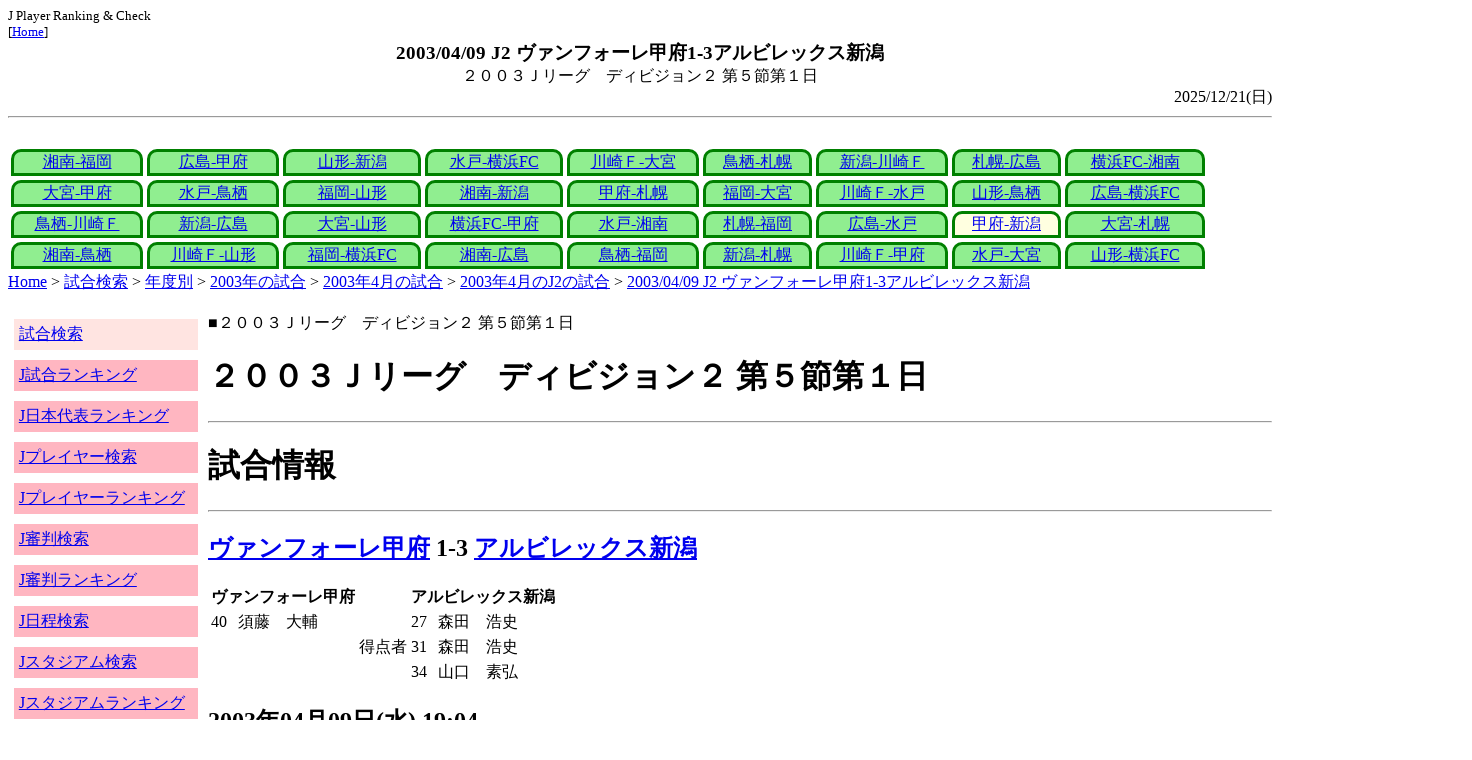

--- FILE ---
content_type: text/html
request_url: http://j-player.main.jp/md0000007286.htm
body_size: 4236
content:
<html>
<head>
<meta charset="utf-8"/>
<title>2003/04/09 J2 ヴァンフォーレ甲府1-3アルビレックス新潟</title><meta name="viewport" content="width=device-width">
<link href="./jplayer.css" rel="stylesheet" type="text/css">
<script data-ad-client="ca-pub-8552066327539456" async src="https://pagead2.googlesyndication.com/pagead/js/adsbygoogle.js"></script>
</head>
<body>
<small>J Player Ranking & Check<br>[<a href="index.htm">Home</a>]</small><center><b><big>2003/04/09 J2 ヴァンフォーレ甲府1-3アルビレックス新潟</big></b><br>２００３Ｊリーグ　ディビジョン２ 第５節第１日</center>
<div align="right">2025/12/21(日)</div>
<hr><div id="jplayer">
<div id="content">
<table bgcolor=white width=95%>
<tr>
<td align=center valign=bottom><div id="tab-design-disable"><a href="md0000007312.htm">湘南-福岡</a></div></td><td align=center valign=bottom><div id="tab-design-disable"><a href="md0000007311.htm">広島-甲府</a></div></td><td align=center valign=bottom><div id="tab-design-disable"><a href="md0000007308.htm">山形-新潟</a></div></td><td align=center valign=bottom><div id="tab-design-disable"><a href="md0000007309.htm">水戸-横浜FC</a></div></td><td align=center valign=bottom><div id="tab-design-disable"><a href="md0000007310.htm">川崎Ｆ-大宮</a></div></td><td align=center valign=bottom><div id="tab-design-disable"><a href="md0000007307.htm">鳥栖-札幌</a></div></td><td align=center valign=bottom><div id="tab-design-disable"><a href="md0000007305.htm">新潟-川崎Ｆ</a></div></td><td align=center valign=bottom><div id="tab-design-disable"><a href="md0000007301.htm">札幌-広島</a></div></td><td align=center valign=bottom><div id="tab-design-disable"><a href="md0000007304.htm">横浜FC-湘南</a></div></td></tr>
<tr>
<td align=center valign=bottom><div id="tab-design-disable"><a href="md0000007303.htm">大宮-甲府</a></div></td><td align=center valign=bottom><div id="tab-design-disable"><a href="md0000007302.htm">水戸-鳥栖</a></div></td><td align=center valign=bottom><div id="tab-design-disable"><a href="md0000007306.htm">福岡-山形</a></div></td><td align=center valign=bottom><div id="tab-design-disable"><a href="md0000007300.htm">湘南-新潟</a></div></td><td align=center valign=bottom><div id="tab-design-disable"><a href="md0000007298.htm">甲府-札幌</a></div></td><td align=center valign=bottom><div id="tab-design-disable"><a href="md0000007299.htm">福岡-大宮</a></div></td><td align=center valign=bottom><div id="tab-design-disable"><a href="md0000007297.htm">川崎Ｆ-水戸</a></div></td><td align=center valign=bottom><div id="tab-design-disable"><a href="md0000007296.htm">山形-鳥栖</a></div></td><td align=center valign=bottom><div id="tab-design-disable"><a href="md0000007295.htm">広島-横浜FC</a></div></td></tr>
<tr>
<td align=center valign=bottom><div id="tab-design-disable"><a href="md0000007294.htm">鳥栖-川崎Ｆ</a></div></td><td align=center valign=bottom><div id="tab-design-disable"><a href="md0000007293.htm">新潟-広島</a></div></td><td align=center valign=bottom><div id="tab-design-disable"><a href="md0000007291.htm">大宮-山形</a></div></td><td align=center valign=bottom><div id="tab-design-disable"><a href="md0000007292.htm">横浜FC-甲府</a></div></td><td align=center valign=bottom><div id="tab-design-disable"><a href="md0000007290.htm">水戸-湘南</a></div></td><td align=center valign=bottom><div id="tab-design-disable"><a href="md0000007289.htm">札幌-福岡</a></div></td><td align=center valign=bottom><div id="tab-design-disable"><a href="md0000007287.htm">広島-水戸</a></div></td><td align=center valign=bottom><div id="tab-design-enable"><a href="md0000007286.htm">甲府-新潟</a></div></td><td align=center valign=bottom><div id="tab-design-disable"><a href="md0000007283.htm">大宮-札幌</a></div></td></tr>
<tr>
<td align=center valign=bottom><div id="tab-design-disable"><a href="md0000007285.htm">湘南-鳥栖</a></div></td><td align=center valign=bottom><div id="tab-design-disable"><a href="md0000007284.htm">川崎Ｆ-山形</a></div></td><td align=center valign=bottom><div id="tab-design-disable"><a href="md0000007288.htm">福岡-横浜FC</a></div></td><td align=center valign=bottom><div id="tab-design-disable"><a href="md0000007281.htm">湘南-広島</a></div></td><td align=center valign=bottom><div id="tab-design-disable"><a href="md0000007282.htm">鳥栖-福岡</a></div></td><td align=center valign=bottom><div id="tab-design-disable"><a href="md0000007280.htm">新潟-札幌</a></div></td><td align=center valign=bottom><div id="tab-design-disable"><a href="md0000007279.htm">川崎Ｆ-甲府</a></div></td><td align=center valign=bottom><div id="tab-design-disable"><a href="md0000007278.htm">水戸-大宮</a></div></td><td align=center valign=bottom><div id="tab-design-disable"><a href="md0000007277.htm">山形-横浜FC</a></div></td></tr>
</tr>
</table>
<a href="index.htm">Home</a> > <a href="j_match.htm">試合検索</a> > <a href="match_years.htm">年度別</a> > <a href="match_2003.htm">2003年の試合</a> > <a href="match_2003_4.htm">2003年4月の試合</a> > <a href="match_2003_4J2.htm">2003年4月のJ2の試合</a> > <a href="md0000007286.htm">2003/04/09 J2 ヴァンフォーレ甲府1-3アルビレックス新潟</a>

</div>
<div id="leftCol">
<table width=98%>
<tr><td colspan=2><div id="menu-disable"><a href="j_match.htm">試合検索</a></div></td></tr>
<tr><td colspan=2><div id="menu-enable"><a href="j_matchranking.htm">J試合ランキング</a></div></td></tr>
<tr><td colspan=2><div id="menu-enable"><a href="j_national_ranking.htm">J日本代表ランキング</a></div></td></tr>
<tr><td colspan=2><div id="menu-enable"><a href="j_player.htm">Jプレイヤー検索</a></div></td></tr>
<tr><td colspan=2><div id="menu-enable"><a href="j_player_ranking.htm">Jプレイヤーランキング</a></div></td></tr>
<tr><td colspan=2><div id="menu-enable"><a href="j_referee.htm">J審判検索</a></div></td></tr>
<tr><td colspan=2><div id="menu-enable"><a href="j_referee_ranking.htm">J審判ランキング</a></div></td></tr>
<tr><td colspan=2><div id="menu-enable"><a href="j_schedule.htm">J日程検索</a></div></td></tr>
<tr><td colspan=2><div id="menu-enable"><a href="j_stadium.htm">Jスタジアム検索</a></div></td></tr>
<tr><td colspan=2><div id="menu-enable"><a href="j_stadium_ranking.htm">Jスタジアムランキング</a></div></td></tr>
<tr><td colspan=2><div id="menu-enable"><a href="j_team.htm">Jチーム検索</a></div></td></tr>
<tr><td colspan=2><div id="menu-enable"><a href="j_team_ranking.htm">Jチームランキング</a></div></td></tr>
<tr><td colspan=2>

</td></tr>
</table>

</div>
<div id="mainCol">
■２００３Ｊリーグ　ディビジョン２ 第５節第１日<br>
<h1>２００３Ｊリーグ　ディビジョン２ 第５節第１日</h1><hr>
<h1>試合情報</h1><hr>
<h2><a href="team_0024.htm">ヴァンフォーレ甲府</a> 1-3 <a href="team_0005.htm">アルビレックス新潟</a></h2>
<table border=0>
<th colspan=2>ヴァンフォーレ甲府</th><th></th><th colspan=2>アルビレックス新潟</th>
<tr><td>40</td><td>須藤　大輔</td><td rowspan=3>得点者</td><td>27</td><td>森田　浩史</td></tr>
<tr><td colspan=2></td><td>31</td><td>森田　浩史</td></tr>
<tr><td colspan=2></td><td>34</td><td>山口　素弘</td></tr>
</table>

<h2>2003年04月09日(水) 19:04</h2>
<ul>
</ul>

<h2><a href="stadium151921673526777507.htm">山梨県小瀬スポーツ公園陸上競技場</a></h2>
<ul>
<li>2003年 3試合目</li>
<li>通算83試合目</li>
<li>当スタジアム通算成績
<ul>
<li>甲府 205勝147分202敗
<li>新潟 9勝10分4敗
<li>甲府対新潟 4勝10分9敗</li>

</ul></ul>

<h2>3350人</h2>
<h3>山梨県小瀬スポーツ公園陸上競技場</h3>
<ul>
<li>2003年 20位(21試合)</li>
<li>通算 484位(557試合)</li>
</ul>
<h3>全体</h3>
<ul>
<li>通算 43737位(161180試合)</li>
</ul>
<h3>J2通算</h3>
<ul>
<li>14747位(21316試合)</li>
</ul>

<h2>曇</h2>
<table border=0>
<tr><th>曇</th><td><b>42%</b></td></tr>
<tr><th>晴</th><td>53%</td></tr>
<tr><th>雨</th><td>13%</td></tr>
<tr><th>雪</th><td>0%</td></tr>
<tr><th>晴/曇</th><td>5%</td></tr>
</table>

<h2>気温 11.6℃ 湿度 31.0%</h2>
<table>
<tr><th></th><th>0-10%</th><th>11-20%</th><th>21-30%</th><th>31-40%</th><th>41-50%</th><th>51-60%</th><th>61-70%</th><th>71-80%</th><th>81-90%</th><th>91-100%</th></tr>
<tr><th>-0℃</th><td>0</td><td>0</td><td>0</td><td>1</td><td>0</td><td>0</td><td>1</td><td>1</td><td>1</td><td>0</td></tr>
<tr><th>1-5℃</th><td>0</td><td>0</td><td>5</td><td>13</td><td>24</td><td>24</td><td>29</td><td>47</td><td>29</td><td>4</td></tr>
<tr><th>6-10℃</th><td>2</td><td>36</td><td>84</td><td>196</td><td>226</td><td>200</td><td>164</td><td>137</td><td>106</td><td>15</td></tr>
<tr><th>11-15℃</th><td>0</td><td>118</td><td>357</td><td bgcolor="lightpink"><b>579</b></td><td>662</td><td>610</td><td>398</td><td>297</td><td>296</td><td>44</td></tr>
<tr><th>16-20℃</th><td>0</td><td>186</td><td>418</td><td>773</td><td>1012</td><td>955</td><td>831</td><td>672</td><td>714</td><td>144</td></tr>
<tr><th>21-25℃</th><td>1</td><td>180</td><td>399</td><td>811</td><td>1202</td><td>1345</td><td>1461</td><td>1308</td><td>1268</td><td>198</td></tr>
<tr><th>26-30℃</th><td>0</td><td>101</td><td>208</td><td>380</td><td>611</td><td>975</td><td>1644</td><td>1736</td><td>943</td><td>58</td></tr>
<tr><th>31-℃</th><td>0</td><td>25</td><td>46</td><td>61</td><td>151</td><td>262</td><td>210</td><td>63</td><td>9</td><td>0</td></tr>
</table>

<hr><h2>試合記録</h2>
<table>
<tr><th colspan=2><a href="team_0024.htm">ヴァンフォーレ甲府</a></th><th></th><th colspan=2><a href="team_0005.htm">アルビレックス新潟</a></th></tr>
<tr><td align=right>1</td><td align=right>(1.3)</td><td align=center>ゴール</td><td align=left>(1.8)</td><td align=left>3</td></tr>
<tr><td align=right>19</td><td align=right>(10.8)</td><td align=center>シュート</td><td align=left>(12.5)</td><td align=left>9</td></tr>
<tr><td align=right>16</td><td align=right>(20.8)</td><td align=center>フリーキック</td><td align=left>(17.2)</td><td align=left>12</td></tr>
<tr><td align=right>6</td><td align=right>(5.3)</td><td align=center>コーナーキック</td><td align=left>(5.1)</td><td align=left>2</td></tr>
<tr><td align=right>0</td><td align=right>(1.6)</td><td align=center>カード</td><td align=left>(2.0)</td><td align=left>2</td></tr>
</table>
括弧内は2003年平均

<hr><h2>審判</h2>
<h3>主審</h3>
鈴木　亮哉
<h3>副審</h3>
中込　均<br>
勝又　光司<br>
<h3>第四の審判</h3>
広瀬　久<br>

<hr><h2>選手</h2>
<h3>スターティングイレブン</h3>
<table>
<tr><th colspan=4><a href="team_0024.htm">ヴァンフォーレ甲府</a></th><th>点</th><th>黄</th><th>赤</th><th colspan=4><a href="team_0005.htm">アルビレックス新潟</a></th><th>点</th><th>黄</th><th>赤</th></tr>
<tr><td></td><td>GK</td><td>1</td><td><i><a href="/pa/pa00007220.htm">阿部　謙作</a></i></td><td></td><td></td><td></td><td></td><td>GK</td><td>21</td><td><i><a href="/pa/pa00002523.htm">野澤　洋輔</a></i></td><td></td><td></td><td></td></tr>
<tr><td></td><td>DF</td><td>15</td><td><i><a href="/pa/pa00006769.htm">アライール</a></i></td><td></td><td></td><td></td><td></td><td>DF</td><td>32</td><td><i><a href="/pa/pa00006849.htm">山形　辰徳</a></i></td><td></td><td></td><td></td></tr>
<tr><td></td><td>DF</td><td>19</td><td><i><a href="/pa/pa00004279.htm">池端　陽介</a></i></td><td></td><td></td><td></td><td></td><td>DF</td><td>3</td><td><i>アンデルソン</i></td><td></td><td></td><td></td></tr>
<tr><td></td><td>DF</td><td>5</td><td><i><a href="/pa/pa00006807.htm">青葉　幸洋</a></i></td><td></td><td></td><td></td><td></td><td>DF</td><td>2</td><td><i><a href="/pa/pa00001085.htm">丸山　良明</a></i></td><td></td><td></td><td></td></tr>
<tr><td></td><td>DF</td><td>28</td><td><i><a href="/pa/pa00007173.htm">奈須　伸也</a></i></td><td></td><td></td><td></td><td></td><td>DF</td><td>19</td><td><i><a href="/pa/pa00006096.htm">三田　光</a></i></td><td></td><td></td><td></td></tr>
<tr><td></td><td>MF</td><td>8</td><td><i><a href="/pa/pa00002940.htm">倉貫　一毅</a></i></td><td></td><td></td><td></td><td></td><td>MF</td><td>17</td><td><i><a href="/pa/pa00006847.htm">安　英学</a></i></td><td></td><td></td><td></td></tr>
<tr><td></td><td>MF</td><td>17</td><td><i><a href="/pa/pa00001083.htm">外池　大亮</a></i></td><td></td><td></td><td></td><td></td><td>MF</td><td>6</td><td><i><a href="/pa/pa00001655.htm">秋葉　忠宏</a></i></td><td></td><td></td><td></td></tr>
<tr><td></td><td>MF</td><td>20</td><td><i><a href="/pa/pa00003895.htm">水越　潤</a></i></td><td></td><td></td><td></td><td></td><td>MF</td><td>8</td><td><i><a href="/pa/pa00000203.htm">山口　素弘</a></i></td><td></td><td></td><td></td></tr>
<tr><td></td><td>MF</td><td>14</td><td><i><a href="/pa/pa00005344.htm">石原　克哉</a></i></td><td></td><td></td><td></td><td></td><td>MF</td><td>12</td><td><i><a href="/pa/pa00005481.htm">宮沢　克行</a></i></td><td></td><td></td><td></td></tr>
<tr><td></td><td>FW</td><td>18</td><td><i><a href="/pa/pa00004170.htm">須藤　大輔</a></i></td><td></td><td></td><td></td><td></td><td>FW</td><td>10</td><td><i><a href="/pa/pa00004262.htm">マルクス</a></i></td><td></td><td></td><td></td></tr>
<tr><td></td><td>FW</td><td>10</td><td><i><a href="/pa/pa00001209.htm">藤田　健</a></i></td><td></td><td></td><td></td><td></td><td>FW</td><td>24</td><td><i><a href="/pa/pa00006464.htm">森田　浩史</a></i></td><td></td><td></td><td></td></tr>
</table>
<h3>ベンチ</h3>
<table>
<tr><th colspan=4><a href="team_0024.htm">ヴァンフォーレ甲府</a></th><th>点</th><th>黄</th><th>赤</th><th colspan=4><a href="team_0005.htm">アルビレックス新潟</a></th><th>点</th><th>黄</th><th>赤</th></tr>
<tr><td></td><td>GK</td><td>21</td><td><i><a href="/pa/pa00007222.htm">島津　虎史</a></i></td><td></td><td></td><td></td><td></td><td>GK</td><td>20</td><td><i><a href="/pa/pa00001002.htm">前田　信弘</a></i></td><td></td><td></td><td></td></tr>
<tr><td></td><td>DF</td><td>29</td><td><i><a href="/pa/pa00002789.htm">杉山　新</a></i></td><td></td><td></td><td></td><td></td><td>DF</td><td>5</td><td><i><a href="/pa/pa00000653.htm">神田　勝夫</a></i></td><td></td><td></td><td></td></tr>
<tr><td></td><td>MF</td><td>4</td><td><i><a href="/pa/pa00002779.htm">山本　英臣</a></i></td><td></td><td></td><td></td><td></td><td>MF</td><td>7</td><td><i><a href="/pa/pa00001947.htm">栗原　圭介</a></i></td><td></td><td></td><td></td></tr>
<tr><td></td><td>FW</td><td>27</td><td><i><a href="/pa/pa00007223.htm">白尾　秀人</a></i></td><td></td><td></td><td></td><td></td><td>FW</td><td>23</td><td><i><a href="/pa/pa00002312.htm">深澤　仁博</a></i></td><td></td><td></td><td></td></tr>
<tr><td></td><td>FW</td><td>9</td><td><i><a href="/pa/pa00006203.htm">ジョルジーニョ</a></i></td><td></td><td></td><td></td><td></td><td>FW</td><td>11</td><td><i><a href="/pa/pa00001319.htm">上野　優作</a></i></td><td></td><td></td><td></td></tr>
</table>

<h2>監督</h2>
松永　英機<br>
反町　康治<br>

<hr><h2>タイムライン</h2>
<h3>概要</h3>
<table>
<tr><td colspan=20><a href="team_0024.htm">ヴァンフォーレ甲府</a></td></tr>
<tr><td></td><td></td><td></td><td></td><td></td><td></td><td></td><td>G</td><td></td><td></td><td></td><td></td><td>C</td><td></td><td>C</td><td>C</td></tr><tr><td>0</td><td>5</td><td>10</td><td>15</td><td>20</td><td>25</td><td>30</td><td>35</td><td>40</td><td>|</td><td>45</td><td>50</td><td>55</td><td>60</td><td>65</td><td>70</td><td>75</td><td>80</td><td>85</td><td>|</td></tr><tr><td></td><td></td><td></td><td></td><td></td><td>G</td><td>GG</td><td></td><td></td><td></td><td></td><td></td><td></td><td>YC</td><td>Y</td><td>C</td><td></td><td></td><td>C</td></tr>
<tr><td colspan=20><a href="team_0005.htm">アルビレックス新潟</a></td></tr>
</table>
<h3>詳細</h3>
<table>
<tr><th></th><th colspan=2><a href="team_0024.htm">ヴァンフォーレ甲府</a></th><th colspan=2><a href="team_0005.htm">アルビレックス新潟</a></th></tr>
<tr><td>27'</td><td colspan=2></td><td>GOAL</td><td>森田　浩史</td></tr>
<tr><td>31'</td><td colspan=2></td><td>GOAL</td><td>森田　浩史</td></tr>
<tr><td>34'</td><td colspan=2></td><td>GOAL</td><td>山口　素弘</td></tr>
<tr><td>40'</td><td>GOAL</td><td>須藤　大輔</td><td colspan=2></td></tr>
<tr><td>57'</td><td></td><td>須藤　大輔→ジョルジーニョ</td><td colspan=2></td></tr>
<tr><td>65'</td><td colspan=2></td><td>Yellow</td><td>丸山　良明</td></tr>
<tr><td></td><td colspan=2></td><td></td><td>宮沢　克行→深澤　仁博</td></tr>
<tr><td>69'</td><td></td><td>藤田　健→白尾　秀人</td><td>Yellow</td><td>森田　浩史</td></tr>
<tr><td>73'</td><td colspan=2></td><td></td><td>森田　浩史→上野　優作</td></tr>
<tr><td>75'</td><td></td><td>奈須　伸也→山本　英臣</td><td colspan=2></td></tr>
<tr><td>89'</td><td colspan=2></td><td></td><td>マルクス→栗原　圭介</td></tr>

</table>



<center>Next -> <a href="md0000007283.htm">2003/04/09 J2 大宮アルディージャ1-1コンサドーレ札幌</a></center>
<style type="text/css">
  div.sourcecode {
    background-color: #eeeeee;
    padding: 4px 4px 4px 20px;
    margin: 12px;
    line-height: 1.4;
    font-family: monospace;
  }
  div.pagefeed {
    padding: 4px 4px 4px 20px;
    margin: 12px;
    line-height: 1.4;
    text-align: center;
  }
  div.pagefeed ul.pagelinks {
    margin: auto;
    width: 32em;
  }
  div.pagefeed ul.pagelinks li {
    width: 1.2em;
    line-height: 1.2em;
    list-style-type: none;
    border: none;
    float: left;
    margin: 0.1em;
    padding: 0px;
    font-weight: bold;
    text-align: center;
  }
  div.pagefeed ul.pagelinks li span.blnk {
    border-style: none;
    color: black;
  }
  div.pagefeed ul.pagelinks li a {
    border : 1px solid blue;
    background-color: white;
    text-decoration: none;
  }
  div.pagefeed ul.pagelinks li a:visited {
    background-color: lightgray;
    color: blue;
  }
  div.pagefeed ul.pagelinks li a:hover {
    text-decoration: underline;
  }
  div.pagefeed ul.pagelinks li.here {
    background-color: green;
    color: #ffff80;
    border-color: green;
  }
</style>

<div class="pagefeed">
<div style="text-align: center;">
<ul class="pagelinks">
<li><a href="md0000007312.htm">01</a></li>
<li><span class="blnk">..</span></li>
<li><a href="md0000007293.htm">20</a></li>
<li><a href="md0000007291.htm">21</a></li>
<li><a href="md0000007292.htm">22</a></li>
<li><a href="md0000007290.htm">23</a></li>
<li><a href="md0000007289.htm">24</a></li>
<li><a href="md0000007287.htm">25</a></li>
<li class="here">26</li>
<li><a href="md0000007283.htm">27</a></li>
<li><a href="md0000007285.htm">28</a></li>
<li><a href="md0000007284.htm">29</a></li>
<li><a href="md0000007288.htm">30</a></li>
<li><a href="md0000007281.htm">31</a></li>
<li><span class="blnk">..</span></li>
<li><a href="md0000007277.htm">36</a></li>
</ul>
</div>
</div>

</div>
<div id="rightCol">
<iframe src="preview_044.htm" width=100% height=4096>index</iframe>

</div>
<div id="bottom">
<script async src="//pagead2.googlesyndication.com/pagead/js/adsbygoogle.js"></script>
<!-- j_match -->
<ins class="adsbygoogle"
     style="display:block"
     data-ad-client="ca-pub-8552066327539456"
     data-ad-slot="9979017109"
     data-ad-format="auto"></ins>
<script>
(adsbygoogle = window.adsbygoogle || []).push({});
</script>

</div>
</div>
</body>
</html>


--- FILE ---
content_type: text/html
request_url: http://j-player.main.jp/preview_044.htm
body_size: 724
content:
PickUp<br><hr>
<a href="national_ranking_samuraiblue_JGames.htm" target="_parent">日本代表SAMURAIBLUE J試合数ランキング</a><br>
<table border
<tr><td>順位</td><td>J試合</td><td>チーム</td><td>選手名</td></tr>
<tr><td>1</td><td>41</td><td><a href="team_0030.htm">ジュビロ磐田</a></td><td><a href="p00000000000000006476.htm">川島　永嗣</a></td></tr></table>

<hr>
<a href="national_ranking_samuraiblue_JThisGoals.htm" target="_parent">日本代表SAMURAIBLUE 今シーズンJゴール数ランキング</a><br>
<table border
<tr><td>順位</td><td>今季J得点</td><td>チーム</td><td>選手名</td></tr>
<tr><td>1</td><td>0</td><td><a href="team_0030.htm">ジュビロ磐田</a></td><td><a href="p00000000000000006476.htm">川島　永嗣</a></td></tr></table>

<hr>
<a href="StadiumRankingWinRate_1.htm" target="_parent">J1 ホームチーム勝率(10試合以上)</a><br>
<table border>
<tr><td rowspan=1>1</td><td rowspan=1>88.5%</td><td>神奈川県</td><td><a href="stadium-8978450542009216492.htm">等々力緑地運動公園陸上競技場</a></td></tr>
<tr><td rowspan=1>2</td><td rowspan=1>70%</td><td>福岡県</td><td><a href="stadium143239349885196270.htm">東平尾公園博多の森陸上競技場</a></td></tr>
<tr><td rowspan=1>3</td><td rowspan=1>69.6%</td><td>広島県</td><td><a href="stadium146987524896719400.htm">コカ・コーラウエスト広島スタジアム</a></td></tr>
<tr><td rowspan=1>4</td><td rowspan=1>63.6%</td><td>新潟県</td><td><a href="stadium161253271662054389.htm">新潟市陸上競技場</a></td></tr>
<tr><td rowspan=1>5</td><td rowspan=1>63.2%</td><td>静岡県</td><td><a href="stadium150719585195230155.htm">愛鷹広域公園多目的競技場</a></td></tr>
</table>

<hr>



--- FILE ---
content_type: text/html; charset=utf-8
request_url: https://www.google.com/recaptcha/api2/aframe
body_size: 265
content:
<!DOCTYPE HTML><html><head><meta http-equiv="content-type" content="text/html; charset=UTF-8"></head><body><script nonce="vgComa3Albx1FJoQt_-c3A">/** Anti-fraud and anti-abuse applications only. See google.com/recaptcha */ try{var clients={'sodar':'https://pagead2.googlesyndication.com/pagead/sodar?'};window.addEventListener("message",function(a){try{if(a.source===window.parent){var b=JSON.parse(a.data);var c=clients[b['id']];if(c){var d=document.createElement('img');d.src=c+b['params']+'&rc='+(localStorage.getItem("rc::a")?sessionStorage.getItem("rc::b"):"");window.document.body.appendChild(d);sessionStorage.setItem("rc::e",parseInt(sessionStorage.getItem("rc::e")||0)+1);localStorage.setItem("rc::h",'1769466296487');}}}catch(b){}});window.parent.postMessage("_grecaptcha_ready", "*");}catch(b){}</script></body></html>